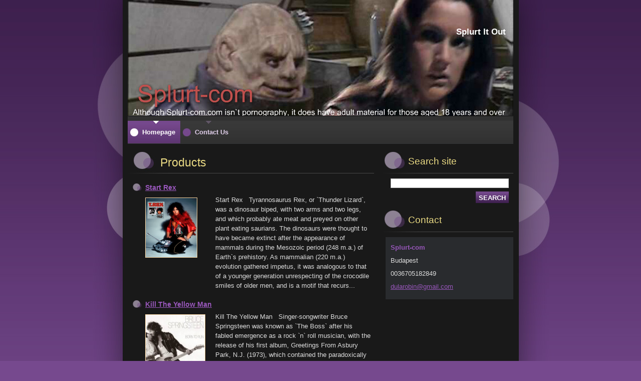

--- FILE ---
content_type: text/html; charset=UTF-8
request_url: https://www.splurt-com.com/home/productscbm_151466/30/
body_size: 11768
content:
<!--[if lte IE 9]><!DOCTYPE HTML PUBLIC "-//W3C//DTD HTML 4.01 Transitional//EN" "https://www.w3.org/TR/html4/loose.dtd"><![endif]-->
<!DOCTYPE html>
<!--[if IE]><html class="ie" lang="en"><![endif]-->
<!--[if gt IE 9]><!--> 
<html lang="en">
<!--<![endif]-->
  <head>
    <!--[if lt IE 8]><meta http-equiv="X-UA-Compatible" content="IE=EmulateIE7"><![endif]--><!--[if IE 8]><meta http-equiv="X-UA-Compatible" content="IE=EmulateIE8"><![endif]--><!--[if IE 9]><meta http-equiv="X-UA-Compatible" content="IE=EmulateIE9"><![endif]-->
    <base href="https://www.splurt-com.com/">
  <meta charset="utf-8">
  <meta name="description" content="&lt;script type=&quot;text/javascript&quot;&gt;

  var _gaq = _gaq || [];
  _gaq.push([&#039;_setAccount&#039;, &#039;UA-37289683-1&#039;]);
  _gaq.push([&#039;_setDomainName&#039;, &#039;splurt-com.com&#039;]);
  _gaq.push([&#039;_setAllowLinker&#039;, true]);
  _gaq.push([&#039;_trackPageview&#039;]);

  (function() {
    var ga = document.createElement(&#039;script&#039;); ga.type = &#039;text/javascript&#039;; ga.async = true;
    ga.src = (&#039;https:&#039; == RubicusFrontendIns.location.protocol ? &#039;https://&#039; : &#039;https://&#039;) + &#039;stats.g.doubleclick.net/dc.js&#039;;
    var s = document.getElementsByTagName(&#039;script&#039;)[0]; s.parentNode.insertBefore(ga, s);
  })();

&lt;/script&gt;">
  <meta name="keywords" content="">
  <meta name="generator" content="Webnode">
  <meta name="apple-mobile-web-app-capable" content="yes">
  <meta name="apple-mobile-web-app-status-bar-style" content="black">
  <meta name="format-detection" content="telephone=no">
    <link rel="icon" type="image/svg+xml" href="/favicon.svg" sizes="any">  <link rel="icon" type="image/svg+xml" href="/favicon16.svg" sizes="16x16">  <link rel="icon" href="/favicon.ico"><link rel="canonical" href="https://www.splurt-com.com/">
<script type="text/javascript">(function(i,s,o,g,r,a,m){i['GoogleAnalyticsObject']=r;i[r]=i[r]||function(){
			(i[r].q=i[r].q||[]).push(arguments)},i[r].l=1*new Date();a=s.createElement(o),
			m=s.getElementsByTagName(o)[0];a.async=1;a.src=g;m.parentNode.insertBefore(a,m)
			})(window,document,'script','//www.google-analytics.com/analytics.js','ga');ga('create', 'UA-797705-6', 'auto',{"name":"wnd_header"});ga('wnd_header.set', 'dimension1', 'W1');ga('wnd_header.set', 'anonymizeIp', true);ga('wnd_header.send', 'pageview');var _gaq = _gaq || [];
				  (function() {
					var ga = document.createElement('script'); ga.type = 'text/javascript'; ga.async = true;
					ga.src = ('https:' == location.protocol ? 'https://ssl' : 'https://www') + '.google-analytics.com/ga.js';
					var s = document.getElementsByTagName('script')[0]; s.parentNode.insertBefore(ga, s);
				  })(); _gaq.push(['_setAccount', 'UA-37289683-1']);_gaq.push(['_trackPageview']);_gaq.push(['_gat._anonymizeIp']);var pageTrackerAllTrackEvent=function(category,action,opt_label,opt_value){ga('send', 'event', category, action, opt_label, opt_value)};</script>
  <link rel="alternate" type="application/rss+xml" href="http://splurt-com.webnode.com/rss/all.xml" title="">
<!--[if lte IE 9]><style type="text/css">.cke_skin_webnode iframe {vertical-align: baseline !important;}</style><![endif]-->
    <title>Splurt-com</title>
    <meta name="robots" content="index, follow">
    <meta name="googlebot" content="index, follow">   
    <link href="https://d11bh4d8fhuq47.cloudfront.net/_system/skins/v8/50000525/css/style.css" rel="stylesheet" type="text/css" media="screen,projection,handheld,tv">
    <link href="https://d11bh4d8fhuq47.cloudfront.net/_system/skins/v8/50000525/css/print.css" rel="stylesheet" type="text/css" media="print">
    <script type="text/javascript" src="https://d11bh4d8fhuq47.cloudfront.net/_system/skins/v8/50000525/js/functions.js"></script>
    <!--[if IE]>
			<script type="text/javascript" src="https://d11bh4d8fhuq47.cloudfront.net/_system/skins/v8/50000525/js/functions-ie.js"></script>
		<![endif]-->
  
				<script type="text/javascript">
				/* <![CDATA[ */
					
					if (typeof(RS_CFG) == 'undefined') RS_CFG = new Array();
					RS_CFG['staticServers'] = new Array('https://d11bh4d8fhuq47.cloudfront.net/');
					RS_CFG['skinServers'] = new Array('https://d11bh4d8fhuq47.cloudfront.net/');
					RS_CFG['filesPath'] = 'https://www.splurt-com.com/_files/';
					RS_CFG['filesAWSS3Path'] = 'https://fd5eef91a5.cbaul-cdnwnd.com/01c2d3a55f66f8f1ad8c8edf3e7f4a41/';
					RS_CFG['lbClose'] = 'Close';
					RS_CFG['skin'] = 'default';
					if (!RS_CFG['labels']) RS_CFG['labels'] = new Array();
					RS_CFG['systemName'] = 'Webnode';
						
					RS_CFG['responsiveLayout'] = 0;
					RS_CFG['mobileDevice'] = 0;
					RS_CFG['labels']['copyPasteSource'] = 'Read more:';
					
				/* ]]> */
				</script><style type="text/css">/* <![CDATA[ */#e4d663d55b20f {position: absolute;font-size: 13px !important;font-family: "Arial", helvetica, sans-serif !important;white-space: nowrap;z-index: 2147483647;-webkit-user-select: none;-khtml-user-select: none;-moz-user-select: none;-o-user-select: none;user-select: none;}#hba6c578ebib {position: relative;top: -14px;}* html #hba6c578ebib { top: -11px; }#hba6c578ebib a { text-decoration: none !important; }#hba6c578ebib a:hover { text-decoration: underline !important; }#a5adh566345 {z-index: 2147483647;display: inline-block !important;font-size: 16px;padding: 7px 59px 9px 59px;background: transparent url(https://d11bh4d8fhuq47.cloudfront.net/img/footer/footerButtonWebnodeHover.png?ph=fd5eef91a5) top left no-repeat;height: 18px;cursor: pointer;}* html #a5adh566345 { height: 36px; }#a5adh566345:hover { background: url(https://d11bh4d8fhuq47.cloudfront.net/img/footer/footerButtonWebnode.png?ph=fd5eef91a5) top left no-repeat; }#d9lag6e1ka9 { display: none; }#hf34bf5h1p7gbr2 {z-index: 3000;text-align: left !important;position: absolute;height: 88px;font-size: 13px !important;color: #ffffff !important;font-family: "Arial", helvetica, sans-serif !important;overflow: hidden;cursor: pointer;}#hf34bf5h1p7gbr2 a {color: #ffffff !important;}#a59469m6o3pekr {color: #36322D !important;text-decoration: none !important;font-weight: bold !important;float: right;height: 31px;position: absolute;top: 19px;right: 15px;cursor: pointer;}#tljovg1aa317 { float: right; padding-right: 27px; display: block; line-height: 31px; height: 31px; background: url(https://d11bh4d8fhuq47.cloudfront.net/img/footer/footerButton.png?ph=fd5eef91a5) top right no-repeat; white-space: nowrap; }#a5tc3477c { position: relative; left: 1px; float: left; display: block; width: 15px; height: 31px; background: url(https://d11bh4d8fhuq47.cloudfront.net/img/footer/footerButton.png?ph=fd5eef91a5) top left no-repeat; }#a59469m6o3pekr:hover { color: #36322D !important; text-decoration: none !important; }#a59469m6o3pekr:hover #tljovg1aa317 { background: url(https://d11bh4d8fhuq47.cloudfront.net/img/footer/footerButtonHover.png?ph=fd5eef91a5) top right no-repeat; }#a59469m6o3pekr:hover #a5tc3477c { background: url(https://d11bh4d8fhuq47.cloudfront.net/img/footer/footerButtonHover.png?ph=fd5eef91a5) top left no-repeat; }#d84l94r5c392052 {padding-right: 11px;padding-right: 11px;float: right;height: 60px;padding-top: 18px;background: url(https://d11bh4d8fhuq47.cloudfront.net/img/footer/footerBubble.png?ph=fd5eef91a5) top right no-repeat;}#c77d99516405 {float: left;width: 18px;height: 78px;background: url(https://d11bh4d8fhuq47.cloudfront.net/img/footer/footerBubble.png?ph=fd5eef91a5) top left no-repeat;}* html #a5adh566345 { filter: progid:DXImageTransform.Microsoft.AlphaImageLoader(src='https://d11bh4d8fhuq47.cloudfront.net/img/footer/footerButtonWebnode.png?ph=fd5eef91a5'); background: transparent; }* html #a5adh566345:hover { filter: progid:DXImageTransform.Microsoft.AlphaImageLoader(src='https://d11bh4d8fhuq47.cloudfront.net/img/footer/footerButtonWebnodeHover.png?ph=fd5eef91a5'); background: transparent; }* html #d84l94r5c392052 { height: 78px; background-image: url(https://d11bh4d8fhuq47.cloudfront.net/img/footer/footerBubbleIE6.png?ph=fd5eef91a5);  }* html #c77d99516405 { background-image: url(https://d11bh4d8fhuq47.cloudfront.net/img/footer/footerBubbleIE6.png?ph=fd5eef91a5);  }* html #tljovg1aa317 { background-image: url(https://d11bh4d8fhuq47.cloudfront.net/img/footer/footerButtonIE6.png?ph=fd5eef91a5); }* html #a5tc3477c { background-image: url(https://d11bh4d8fhuq47.cloudfront.net/img/footer/footerButtonIE6.png?ph=fd5eef91a5); }* html #a59469m6o3pekr:hover #rbcGrSigTryButtonRight { background-image: url(https://d11bh4d8fhuq47.cloudfront.net/img/footer/footerButtonHoverIE6.png?ph=fd5eef91a5);  }* html #a59469m6o3pekr:hover #rbcGrSigTryButtonLeft { background-image: url(https://d11bh4d8fhuq47.cloudfront.net/img/footer/footerButtonHoverIE6.png?ph=fd5eef91a5);  }/* ]]> */</style><script type="text/javascript" src="https://d11bh4d8fhuq47.cloudfront.net/_system/client/js/compressed/frontend.package.1-3-108.js?ph=fd5eef91a5"></script><style type="text/css"></style></head>  
  <body>  	 <div id="body_bg">
      <div id="site_bg">
        <div id="site_bg_2">    
          <div id="site"> 
          
            <div id="nonFooter">     
    
              <!-- HEADER -->
              <div id="header">
                <div id="header_box">     
                  <div class="illustration">
                    <div id="logozone">               
                      <div id="logo"><span><span id="rbcSystemIdentifierLogo" style="visibility: hidden;">Splurt-com</span></span></div>         
                      <p id="moto"><span id="rbcCompanySlogan" class="rbcNoStyleSpan">Splurt It Out</span></p>
                    </div>
                    <img src="https://fd5eef91a5.cbaul-cdnwnd.com/01c2d3a55f66f8f1ad8c8edf3e7f4a41/200000964-8700f88bb0/50000000.jpg?ph=fd5eef91a5" width="770" height="231" alt="">                  </div>
                </div>         
              </div>
              <!-- /HEADER -->
              
              <div class="cleaner"><!-- / --></div>
              
              <div id="navizone">
          
              <!-- NAVIGATOR -->   
              <div class="navigator">             
                <div id="pageNavigator" class="rbcContentBlock" style="display: none;"></div> 
                
                <div id="languageSelect"></div>			      
              </div>
              <!-- /NAVIGATOR -->
              
              </div>
              
              <div class="cleaner"><!-- / --></div>
          
              <!-- MAIN -->
              <div id="main">          
                <div id="content">
                
                  <!-- CONTENT -->
                  <div id="wideContent">
                                
                    
		
		  <div class="box">
        <div class="boxTitle"><h2>Products</h2></div>
        <div class="boxContent">
         
		
	
     	<div class="product">                         
        <h3 class="title"><a href="/products/start-rex/">Start Rex</a></h3>                          
         
        
        <div class="image">
          <a href="/products/start-rex/" title="See full item">
            <img src="https://fd5eef91a5.cbaul-cdnwnd.com/01c2d3a55f66f8f1ad8c8edf3e7f4a41/system_preview_small_200001804-51a3c529fa/trex.png" width="102" height="118" alt="Start Rex">
          </a>
        </div>

		                          
         <div class="text">Start Rex
&nbsp;
Tyrannosaurus Rex, or `Thunder Lizard`, was a dinosaur biped, with two arms and two legs, and which probably ate meat and preyed on other plant eating saurians. The dinosaurs were thought to have became extinct after the appearance of mammals during the Mesozoic period (248 m.a.) of Earth`s prehistory. As mammalian (220 m.a.) evolution gathered impetus, it was analogous to that of a younger generation unrespecting of the crocodile smiles of older men, and is a motif that recurs...</div>                          
        <div class="cleaner"><!-- / --></div>                         
      </div> 

		

			 <div class="cleaner"><!-- / --></div>

		
	
     	<div class="product">                         
        <h3 class="title"><a href="/products/kill-the-yellow-man/">Kill The Yellow Man</a></h3>                          
         
        
        <div class="image">
          <a href="/products/kill-the-yellow-man/" title="See full item">
            <img src="https://fd5eef91a5.cbaul-cdnwnd.com/01c2d3a55f66f8f1ad8c8edf3e7f4a41/system_preview_small_200001787-c752dc9467/thboss.jpg" width="118" height="118" alt="Kill The Yellow Man">
          </a>
        </div>

		                          
         <div class="text">Kill The Yellow Man
&nbsp;
Singer-songwriter Bruce Springsteen was known as `The Boss` after his fabled emergence as a rock `n` roll musician, with the release of his first album, Greetings From Asbury Park, N.J. (1973), which contained the paradoxically titled track, `Blinded By The Light`: `Mama always told me not to look into the sights of the sun. Oh, but Mama, that's where the fun is. I was blinded.`1 Looking into the sun does blind, but looking doesn`t, although men don`t want people to...</div>                          
        <div class="cleaner"><!-- / --></div>                         
      </div> 

		

			 <div class="cleaner"><!-- / --></div>

		
	
     	<div class="product">                         
        <h3 class="title"><a href="/products/the-guts-of-starship-troopers/">The Guts Of Starship Troopers</a></h3>                          
         
        
        <div class="image">
          <a href="/products/the-guts-of-starship-troopers/" title="See full item">
            <img src="https://fd5eef91a5.cbaul-cdnwnd.com/01c2d3a55f66f8f1ad8c8edf3e7f4a41/system_preview_small_200001779-e6db2e7839/starship_troopers_by_deathmetaldan-d3iaigx.jpg" width="118" height="78" alt="The Guts Of Starship Troopers">
          </a>
        </div>

		                          
         <div class="text">The Guts Of Starship Troopers
&nbsp;
Science fiction writer, Robert A. Heinlein (1907-88), wrote his juvenile novel for boys, Starship Troopers (1959), about spiders that lived on a planet far away from Earth`s solar system amongst the stars. The novel narrates how Juan Rico, a citizen of Argentina`s Buenos Aires, becomes a `starship trooper` fighting the spiders and traces his development from being a member of a platoon, `Rasczak`s Roughnecks`, to being the leader of the same troop, `Rico`s...</div>                          
        <div class="cleaner"><!-- / --></div>                         
      </div> 

		

			 <div class="cleaner"><!-- / --></div>

		
	
     	<div class="product">                         
        <h3 class="title"><a href="/products/in-through-the-out-door-with-led-zeppelin/">In Through The Out Door With Led Zeppelin</a></h3>                          
         
        
        <div class="image">
          <a href="/products/in-through-the-out-door-with-led-zeppelin/" title="See full item">
            <img src="https://fd5eef91a5.cbaul-cdnwnd.com/01c2d3a55f66f8f1ad8c8edf3e7f4a41/system_preview_small_200001752-b4ad8b6a88/8fb90995d078682aacda8b4684f64d80.jpg" width="118" height="114" alt="In Through The Out Door With Led Zeppelin">
          </a>
        </div>

		                          
         <div class="text">In Through The Out Door With Led Zeppelin
&nbsp;
The four members of the rock group, Led Zeppelin, that is, drummer John Bonham, bassist John Paul Jones, guitarist Jimmy Page and vocalist Robert Plant, made music that was mythic ; for example, `Achilles Last Stand` from the group`s seventh studio album, Presence (1976), was about the Greek siege of the city of Troy, `It was an April morning when they told us we should go. As I turned to you, you smiled at me. How could we say no?`1 Achilles was...</div>                          
        <div class="cleaner"><!-- / --></div>                         
      </div> 

		

			 <div class="cleaner"><!-- / --></div>

		
	
     	<div class="product">                         
        <h3 class="title"><a href="/products/madonna-s-not-a-whore-in-the-mirror/">Madonna`s Not A Whore In The Mirror</a></h3>                          
         
        
        <div class="image">
          <a href="/products/madonna-s-not-a-whore-in-the-mirror/" title="See full item">
            <img src="https://fd5eef91a5.cbaul-cdnwnd.com/01c2d3a55f66f8f1ad8c8edf3e7f4a41/system_preview_small_200001745-6d55c6e5d0/ST10.jpg" width="118" height="74" alt="Madonna`s Not A Whore In The Mirror">
          </a>
        </div>

		                          
         <div class="text">Madonna`s Not A Whore In The Mirror
&nbsp;
Christianity is able to understand Islam although Moslems resist explanation, because their socio-economic history is at least as complex as the Grail legend, which is the belief that king Arthur and the knights of the round table represent a tradition that began when Joseph of Arimathea accepted the bowl Jesus ate and drank from at the `Last Supper` when he was the human host betrayed by his disciple, Judas, as a `dissident` to the Empire of Rome then...</div>                          
        <div class="cleaner"><!-- / --></div>                         
      </div> 

		

			 <div class="cleaner"><!-- / --></div>

		
	
     	<div class="product">                         
        <h3 class="title"><a href="/products/humans-against-the-reptilian-arachnids/">Humans Against The Reptilian Arachnids</a></h3>                          
         
        
        <div class="image">
          <a href="/products/humans-against-the-reptilian-arachnids/" title="See full item">
            <img src="https://fd5eef91a5.cbaul-cdnwnd.com/01c2d3a55f66f8f1ad8c8edf3e7f4a41/system_preview_small_200001743-061b5085e7/ST16.jpg" width="118" height="78" alt="Humans Against The Reptilian Arachnids">
          </a>
        </div>

		                          
         <div class="text">Humans Against The Reptilian Arachnids
&nbsp;
The Gulf wars of 1990-1 to expel the Iraqi invaders from Kuwait, and the March 2003 invasion of Iraq to subdue Iraq`s dictator, Saddam Hussein, because of his continued warring upon Iraq`s Kurds, was likened to the `Bug War` of science fiction writer, Robert A. Heinlein (1907-88), in his juvenile novel Starship Troopers (1959), which was made into the post Gulf war (1990-1) to liberate Kuwait film, Starship Troopers (1997), where arachnoid, that is,...</div>                          
        <div class="cleaner"><!-- / --></div>                         
      </div> 

		

			 <div class="cleaner"><!-- / --></div>

		
	
     	<div class="product">                         
        <h3 class="title"><a href="/products/babylon-seven-of-nine/">Babylon 5, Seven Of Nine</a></h3>                          
         
        
        <div class="image">
          <a href="/products/babylon-seven-of-nine/" title="See full item">
            <img src="https://fd5eef91a5.cbaul-cdnwnd.com/01c2d3a55f66f8f1ad8c8edf3e7f4a41/system_preview_small_200001733-b6a20b7bdc/70928.jpg" width="80" height="118" alt="Babylon 5, Seven Of Nine">
          </a>
        </div>

		                          
         <div class="text">Babylon 5, Seven Of NIne
&nbsp;
Literary classification owes something to Northrop Frye`s theory of types in Anatomy Of Criticism (1957), where `low comedy` is `slapstick`, or `custard pie in the face` humor, which is deemed a form appreciated by a lower level of conscious participation in the drama medium, while `high`, or `mimetic comedy`, is defined in modern literary circles as `camp`, because the comedic content resides in what is perceivable by the `adult`, rather than the `child`; for...</div>                          
        <div class="cleaner"><!-- / --></div>                         
      </div> 

		

			 <div class="cleaner"><!-- / --></div>

		
	
     	<div class="product">                         
        <h3 class="title"><a href="/products/jesus-pcs/">Jesus` PCs</a></h3>                          
         
        
        <div class="image">
          <a href="/products/jesus-pcs/" title="See full item">
            <img src="https://fd5eef91a5.cbaul-cdnwnd.com/01c2d3a55f66f8f1ad8c8edf3e7f4a41/system_preview_small_200001552-1298f13a8e/CDSpears.jpg" width="118" height="118" alt="Jesus` PCs">
          </a>
        </div>

		                          
         <div class="text">Jesus` PCs
&nbsp;
Although the invention of the television, which was credited to Scot, John Logie Baird, in 1926, results from Hollywood Babylon`s `Hays code` of 1930 forbidding women to raise their `foot` from the floor in bedroom scenes on `moral grounds`, that is, `TV` arose as a transvestite medium in which men and women wore each others` clothes without possibility of discovery, because women`s raising of their `foot` in bedroom scenes was a euphemism for the banning of human sex from...</div>                          
        <div class="cleaner"><!-- / --></div>                         
      </div> 

		

			 <div class="cleaner"><!-- / --></div>

		
	
     	<div class="product">                         
        <h3 class="title"><a href="/products/dragon-afoot/">Dragon Afoot</a></h3>                          
         
        
        <div class="image">
          <a href="/products/dragon-afoot/" title="See full item">
            <img src="https://fd5eef91a5.cbaul-cdnwnd.com/01c2d3a55f66f8f1ad8c8edf3e7f4a41/system_preview_small_200001690-5297153ae2/thjes.jpg" width="118" height="118" alt="Dragon Afoot">
          </a>
        </div>

		                          
         <div class="text">Dragon Afoot
&nbsp;
Jesus was asked to carry his own crucifix, which was a cross of wood that the Roman Empire in Palestine required him to take to the hill of Calvary outside Jerusalem, where he was nailed upon it as a Jewish `dissident` and left there until he died. A difficult feat and a preliminary torture for the Jewish Messiah to drag on each foot towards his own murder. Jesus had Resurrection and Ascension to heaven as the child of his mother, the Virgin Mary, who was born uncontaminated...</div>                          
        <div class="cleaner"><!-- / --></div>                         
      </div> 

		

			 <div class="cleaner"><!-- / --></div>

		
	
     	<div class="product">                         
        <h3 class="title"><a href="/products/stare-funny-symbolist/">Stare Funny Symbolist</a></h3>                          
         
        
        <div class="image">
          <a href="/products/stare-funny-symbolist/" title="See full item">
            <img src="https://fd5eef91a5.cbaul-cdnwnd.com/01c2d3a55f66f8f1ad8c8edf3e7f4a41/system_preview_small_200001677-cc15ece08a/Awakeningposter1980.jpg" width="77" height="118" alt="Stare Funny Symbolist">
          </a>
        </div>

		                          
         <div class="text">Stare Funny Symbolist

	&nbsp;

	&nbsp;Actress Stephanie Zimbalist starred in feature films for Hollywood Babylon`s `big screen`, and the `small screen` of TV, for the mass media `edutainment` industry of the 20th century, and although the choice of name for a movie star is thought to be a matter of some importance, Stephanie Zimbalist`s choice of name, that is, `Stare Funny Symbolist`, is paradigmatic for women in the entertainment business; for example, &nbsp;actress Hilary Swank`s name...</div>                          
        <div class="cleaner"><!-- / --></div>                         
      </div> 

		

			 <div class="cleaner"><!-- / --></div>

		
	
    		   

			<div class="pagingInfo">
        Items: <strong>31 - 40 of 127</strong>
      </div>

		
    		   
    		   
<div  class="paging">
<a  class="leftEnd"  href="/home/"  title="Go to the first page."><span class="leftEndText">&lt;&lt;</span></a>
<a href="/home/productscbm_151466/20/" class="left" title="Go to the previous page." rel="prev"><span class="leftText">&lt;</span></a>
<a href="/home/productscbm_151466/10/"><span class="pageText">2</span></a>
<span class="separator"><span class="separatorText">|</span></span>
<a href="/home/productscbm_151466/20/"><span class="pageText">3</span></a>
<span class="separator"><span class="separatorText">|</span></span>
<span  class="selected"><span class="pageText">4</span></span>
<span class="separator"><span class="separatorText">|</span></span>
<a href="/home/productscbm_151466/40/"><span class="pageText">5</span></a>
<span class="separator"><span class="separatorText">|</span></span>
<a href="/home/productscbm_151466/50/"><span class="pageText">6</span></a>
<a href="/home/productscbm_151466/40/" class="right" title="Go to the next page." rel="next"><span class="rightText">&gt;</span></a>
<a href="/home/productscbm_151466/120/" class="rightEnd" title="Go to the last page."><span class="rightEndText">&gt;&gt;</span></a></div>
                       
        </div>
      </div>
      
      <div class="cleaner"><!-- / --></div>

		
								
			<div class="box">
        <div class="boxContent">

		
                       
        </div>
      </div>
      
      <div class="cleaner"><!-- / --></div>

		<div class="rbcWidgetArea" style="text-align: center;"><form action="https://www.paypal.com/cgi-bin/webscr" method="post" target="_top">
<input type="hidden" name="cmd" value="_donations">
<input type="hidden" name="business" value="robinusher@yahoo.co.uk">
<input type="hidden" name="lc" value="AU">
<input type="hidden" name="item_name" value="robika">
<input type="hidden" name="no_note" value="0">
<input type="hidden" name="currency_code" value="USD">
<input type="hidden" name="bn" value="PP-DonationsBF:btn_donateCC_LG.gif:NonHostedGuest">
<input type="image" src="https://www.paypalobjects.com/en_AU/i/btn/btn_donateCC_LG.gif" border="0" name="submit" alt="PayPal – The safer, easier way to pay online!">
<img alt="" border="0" src="https://www.paypalobjects.com/en_AU/i/scr/pixel.gif" width="1" height="1">
</form></div><div class="rbcWidgetArea" style="text-align: center;"><a data-pin-do="embedBoard" data-pin-board-width="400" data-pin-scale-height="240" data-pin-scale-width="80" href="https://www.pinterest.com/robika2001/science-fiction-and-fantasy/" rel="nofollow"></a>
<script async defer src="//assets.pinterest.com/js/pinit.js"></script></div>                    
                  </div>
                  <!-- /CONTENT -->
                    
                </div>
                
                <!-- SIDEBAR -->
                <div id="sidebar">
                  <div id="sidebarContent">
                    
                    

		  <div class="box">            
        <div class="boxTitle"><h2>Search site</h2></div>            
        <div class="boxContent">

		<form action="/search/" method="get" id="fulltextSearch">
		
		    <label for="fulltextSearchText" class="hidden">Search site</label>
      	<input type="text" id="fulltextSearchText" name="text"><br />
      	<span><input class="submit" type="submit" value="Search"></span>
				<div class="cleaner"><!-- / --></div>

		</form>

		    </div>
      </div>
      
      <div class="cleaner"><!-- / --></div>

		 
                  
                    

      <div class="box">
        <div class="boxTitle"><h2>Contact</h2></div>
        <div class="boxContent">
          <div id="contact">
          
		

      <p class="name">Splurt-com</p>
      
      
      <p class="address">Budapest</p>

	            
      
      
      <p class="phone">0036705182849</p>

	
      
	
	    <p class="email"><a href="&#109;&#97;&#105;&#108;&#116;&#111;:&#100;&#117;&#108;&#97;&#114;&#111;&#98;&#105;&#110;&#64;&#103;&#109;&#97;&#105;&#108;&#46;&#99;&#111;&#109;"><span id="rbcContactEmail">&#100;&#117;&#108;&#97;&#114;&#111;&#98;&#105;&#110;&#64;&#103;&#109;&#97;&#105;&#108;&#46;&#99;&#111;&#109;</span></a></p>

	           

		
        
          </div>              
        </div>
      </div> 
      
      <div class="cleaner"><!-- / --></div>

					          
            
                              
                     
                    
                  </div>
                </div>
                <!-- /SIDEBAR --> 
                
                <hr class="cleaner">        
              
              </div>
              <!-- /MAIN -->
              
              <!-- MENU -->             
              <div id="menuzone">		
            		


		<ul class="menu">
	<li class="first activeSelected">
  
      <a href="/home/">
    
      <span><span>Homepage</span></span>
      
  </a>
  
  </li>
	<li class="last">
  
      <a href="/contact-us/">
    
      <span><span>Contact Us</span></span>
      
  </a>
  
  </li>
</ul>

					 
      				</div>        
              <!-- /MENU -->
              
              <div class="cleaner"><!-- / --></div>
          
            </div>

              <!-- FOOTER -->
              <div id="footer">
                <div id="footerLeft">
                  <p class="footerText"><span id="rbcFooterText" class="rbcNoStyleSpan">© 2012 All rights reserved.</span></p>
                  <p class="signature"><span class="rbcSignatureText"><a href="https://www.webnode.com?utm_source=text&amp;utm_medium=footer&amp;utm_campaign=free4" rel="nofollow">Make a website for free</a><a id="a5adh566345" href="https://www.webnode.com?utm_source=button&amp;utm_medium=footer&amp;utm_campaign=free4" rel="nofollow"><span id="d9lag6e1ka9">Webnode</span></a></span></p>
                </div>
                <div id="footerRight">
                  <p>
                    <span class="print"><a href="#" onclick="window.print(); return false;" title="Print page">Print</a></span>    
                    <span class="sitemap"><a href="/sitemap/" title="Go to site map.">Site map</a></span>
                    <span class="rss"><a href="/rss/" title="RSS Feeds">RSS</a></span>
                  </p>
                </div>  
              </div>
              <!-- FOOTER --> 
    
          </div> 
        </div> 
      </div>
    </div>
    
    <script src="https://d11bh4d8fhuq47.cloudfront.net/_system/skins/v8/50000525/js/Menu.js" type="text/javascript"></script>

  	<script type="text/javascript">
  		/* <![CDATA[ */
 
  		  build_menu();         				
  
  		/* ]]> */
  	</script>
    
    <script type="text/javascript">
		/* <![CDATA[ */

			RubicusFrontendIns.addObserver
			({

				onContentChange: function ()
        {
          build_menu();
     
          navigator_clear();
          setContentSize();
        },

				onStartSlideshow: function()
				{
					$('slideshowControl').innerHTML	= '<span>Pause<'+'/span>';
					$('slideshowControl').title			= 'Pauses the slideshow';
					$('slideshowControl').onclick		= RubicusFrontendIns.stopSlideshow.bind(RubicusFrontendIns);
				},

				onStopSlideshow: function()
				{
					$('slideshowControl').innerHTML	= '<span>Slideshow<'+'/span>';
					$('slideshowControl').title			= 'Starts the slideshow';
					$('slideshowControl').onclick		= RubicusFrontendIns.startSlideshow.bind(RubicusFrontendIns);
				},

				onShowImage: function()
				{
					if (RubicusFrontendIns.isSlideshowMode())
					{
						$('slideshowControl').innerHTML	= '<span>Pause<'+'/span>';
						$('slideshowControl').title			= 'Pauses the slideshow';
						$('slideshowControl').onclick		= RubicusFrontendIns.stopSlideshow.bind(RubicusFrontendIns);
					}
					
					setContentSize();
				}

			 }); 
			  
			  if (!$('detailScript'))
        {
          window.onload = setContentSize;
        } 	
        
        document.body.onresize = setContentSize;
			  window.onresize = setContentSize;
			  
			  navigator_clear();
        
			  RubicusFrontendIns.addFileToPreload('https://d11bh4d8fhuq47.cloudfront.net/_system/skins/v8/50000525/img/loading.gif');
			  RubicusFrontendIns.addFileToPreload('https://d11bh4d8fhuq47.cloudfront.net/_system/skins/v8/50000525/img/menu_a_hover.jpg');
			  RubicusFrontendIns.addFileToPreload('https://d11bh4d8fhuq47.cloudfront.net/_system/skins/v8/50000525/img/menu_bg.jpg');
			  RubicusFrontendIns.addFileToPreload('https://d11bh4d8fhuq47.cloudfront.net/_system/skins/v8/50000525/img/menu_bg_hover.jpg');
			  RubicusFrontendIns.addFileToPreload('https://d11bh4d8fhuq47.cloudfront.net/_system/skins/v8/50000525/img/menu_li_hover.jpg');
			  RubicusFrontendIns.addFileToPreload('https://d11bh4d8fhuq47.cloudfront.net/_system/skins/v8/50000525/img/submenu_hover.jpg');
			  RubicusFrontendIns.addFileToPreload('https://d11bh4d8fhuq47.cloudfront.net/_system/skins/v8/50000525/img/submenu_li.jpg');
			  
  		/* ]]> */
  	 </script>
  
  <div id="rbcFooterHtml"></div><div style="display: none;" id="e4d663d55b20f"><span id="hba6c578ebib">&nbsp;</span></div><div id="hf34bf5h1p7gbr2" style="display: none;"><a href="https://www.webnode.com?utm_source=window&amp;utm_medium=footer&amp;utm_campaign=free4" rel="nofollow"><div id="c77d99516405"><!-- / --></div><div id="d84l94r5c392052"><div><strong id="jabb58712k8udf">Website powered by Webnode</strong><br /><span id="gb6b3i4793037jg">Launch your own website for free!</span></div><span id="a59469m6o3pekr"><span id="a5tc3477c"><!-- / --></span><span id="tljovg1aa317">Start here</span></span></div></a></div><script type="text/javascript">/* <![CDATA[ */var dcbe985318 = {sig: $('e4d663d55b20f'),prefix: $('hba6c578ebib'),btn : $('a5adh566345'),win : $('hf34bf5h1p7gbr2'),winLeft : $('c77d99516405'),winLeftT : $('flj45n6d32e5l'),winLeftB : $('bk06dy35s'),winRght : $('d84l94r5c392052'),winRghtT : $('jai2c788f464b'),winRghtB : $('do60en8g1gih'),tryBtn : $('a59469m6o3pekr'),tryLeft : $('a5tc3477c'),tryRght : $('tljovg1aa317'),text : $('gb6b3i4793037jg'),title : $('jabb58712k8udf')};dcbe985318.sig.appendChild(dcbe985318.btn);var wninw24=0,db3m6nf1h7cb128=0,g6g460eg1he3h=0,jq33c9k1f5br,d732e84c1090y=$$('.rbcSignatureText')[0],b9k2l2l2kphdo=false,g03bfcghh;function d6mu383kvc4e(){if (!b9k2l2l2kphdo && pageTrackerAllTrackEvent){pageTrackerAllTrackEvent('Signature','Window show - web',dcbe985318.sig.getElementsByTagName('a')[0].innerHTML);b9k2l2l2kphdo=true;}dcbe985318.win.show();g6g460eg1he3h=dcbe985318.tryLeft.offsetWidth+dcbe985318.tryRght.offsetWidth+1;dcbe985318.tryBtn.style.width=parseInt(g6g460eg1he3h)+'px';dcbe985318.text.parentNode.style.width = '';dcbe985318.winRght.style.width=parseInt(20+g6g460eg1he3h+Math.max(dcbe985318.text.offsetWidth,dcbe985318.title.offsetWidth))+'px';dcbe985318.win.style.width=parseInt(dcbe985318.winLeft.offsetWidth+dcbe985318.winRght.offsetWidth)+'px';var wl=dcbe985318.sig.offsetLeft+dcbe985318.btn.offsetLeft+dcbe985318.btn.offsetWidth-dcbe985318.win.offsetWidth+12;if (wl<10){wl=10;}dcbe985318.win.style.left=parseInt(wl)+'px';dcbe985318.win.style.top=parseInt(db3m6nf1h7cb128-dcbe985318.win.offsetHeight)+'px';clearTimeout(jq33c9k1f5br);}function e49438h2f00(){jq33c9k1f5br=setTimeout('dcbe985318.win.hide()',1000);}function ajgkfi01b(){var ph = RubicusFrontendIns.photoDetailHandler.lightboxFixed?document.getElementsByTagName('body')[0].offsetHeight/2:RubicusFrontendIns.getPageSize().pageHeight;dcbe985318.sig.show();wninw24=0;db3m6nf1h7cb128=0;if (d732e84c1090y&&d732e84c1090y.offsetParent){var obj=d732e84c1090y;do{wninw24+=obj.offsetLeft;db3m6nf1h7cb128+=obj.offsetTop;} while (obj = obj.offsetParent);}if ($('rbcFooterText')){dcbe985318.sig.style.color = $('rbcFooterText').getStyle('color');dcbe985318.sig.getElementsByTagName('a')[0].style.color = $('rbcFooterText').getStyle('color');}dcbe985318.sig.style.width=parseInt(dcbe985318.prefix.offsetWidth+dcbe985318.btn.offsetWidth)+'px';if (wninw24<0||wninw24>document.body.offsetWidth){wninw24=(document.body.offsetWidth-dcbe985318.sig.offsetWidth)/2;}if (wninw24>(document.body.offsetWidth*0.55)){dcbe985318.sig.style.left=parseInt(wninw24+(d732e84c1090y?d732e84c1090y.offsetWidth:0)-dcbe985318.sig.offsetWidth)+'px';}else{dcbe985318.sig.style.left=parseInt(wninw24)+'px';}if (db3m6nf1h7cb128<=0 || RubicusFrontendIns.photoDetailHandler.lightboxFixed){db3m6nf1h7cb128=ph-5-dcbe985318.sig.offsetHeight;}dcbe985318.sig.style.top=parseInt(db3m6nf1h7cb128-5)+'px';}function jc8espk9(){if (g03bfcghh){clearTimeout(g03bfcghh);}g03bfcghh = setTimeout('ajgkfi01b()', 10);}Event.observe(window,'load',function(){if (dcbe985318.win&&dcbe985318.btn){if (d732e84c1090y){if (d732e84c1090y.getElementsByTagName("a").length > 0){dcbe985318.prefix.innerHTML = d732e84c1090y.innerHTML + '&nbsp;';}else{dcbe985318.prefix.innerHTML = '<a href="https://www.webnode.com?utm_source=text&amp;utm_medium=footer&amp;utm_content=en-web-1&amp;utm_campaign=signature" rel="nofollow">'+d732e84c1090y.innerHTML + '</a>&nbsp;';}d732e84c1090y.style.visibility='hidden';}else{if (pageTrackerAllTrackEvent){pageTrackerAllTrackEvent('Signature','Missing rbcSignatureText','www.splurt-com.com');}}ajgkfi01b();setTimeout(ajgkfi01b, 500);setTimeout(ajgkfi01b, 1000);setTimeout(ajgkfi01b, 5000);Event.observe(dcbe985318.btn,'mouseover',d6mu383kvc4e);Event.observe(dcbe985318.win,'mouseover',d6mu383kvc4e);Event.observe(dcbe985318.btn,'mouseout',e49438h2f00);Event.observe(dcbe985318.win,'mouseout',e49438h2f00);Event.observe(dcbe985318.win,'click',function(){if (pageTrackerAllTrackEvent){pageTrackerAllTrackEvent('Signature','Window click - web','Website powered by Webnode',1);}document/*efsgt9rcc873jf*/.location.href='https://www.webnode.com?utm_source=window&utm_medium=footer&utm_content=en-web-1&utm_campaign=signature';});Event.observe(window, 'resize', jc8espk9);Event.observe(document.body, 'resize', jc8espk9);RubicusFrontendIns.addObserver({onResize: jc8espk9});RubicusFrontendIns.addObserver({onContentChange: jc8espk9});RubicusFrontendIns.addObserver({onLightboxUpdate: ajgkfi01b});Event.observe(dcbe985318.btn, 'click', function(){if (pageTrackerAllTrackEvent){pageTrackerAllTrackEvent('Signature','Button click - web',dcbe985318.sig.getElementsByTagName('a')[0].innerHTML);}});Event.observe(dcbe985318.tryBtn, 'click', function(){if (pageTrackerAllTrackEvent){pageTrackerAllTrackEvent('Signature','Try Button click - web','Website powered by Webnode',1);}});}});RubicusFrontendIns.addFileToPreload('https://d11bh4d8fhuq47.cloudfront.net/img/footer/footerButtonWebnode.png?ph=fd5eef91a5');RubicusFrontendIns.addFileToPreload('https://d11bh4d8fhuq47.cloudfront.net/img/footer/footerButton.png?ph=fd5eef91a5');RubicusFrontendIns.addFileToPreload('https://d11bh4d8fhuq47.cloudfront.net/img/footer/footerButtonHover.png?ph=fd5eef91a5');RubicusFrontendIns.addFileToPreload('https://d11bh4d8fhuq47.cloudfront.net/img/footer/footerBubble.png?ph=fd5eef91a5');if (Prototype.Browser.IE){RubicusFrontendIns.addFileToPreload('https://d11bh4d8fhuq47.cloudfront.net/img/footer/footerBubbleIE6.png?ph=fd5eef91a5');RubicusFrontendIns.addFileToPreload('https://d11bh4d8fhuq47.cloudfront.net/img/footer/footerButtonHoverIE6.png?ph=fd5eef91a5');}RubicusFrontendIns.copyLink = 'https://www.webnode.com';RS_CFG['labels']['copyPasteBackLink'] = 'Create your own website for free:';/* ]]> */</script><script type="text/javascript"></script><script type="text/javascript">var keenTrackerCmsTrackEvent=function(id){if(typeof _jsTracker=="undefined" || !_jsTracker){return false;};try{var name=_keenEvents[id];var keenEvent={user:{u:_keenData.u,p:_keenData.p,lc:_keenData.lc,t:_keenData.t},action:{identifier:id,name:name,category:'cms',platform:'WND1',version:'2.1.157'},browser:{url:location.href,ua:navigator.userAgent,referer_url:document.referrer,resolution:screen.width+'x'+screen.height,ip:'45.3.39.219'}};_jsTracker.jsonpSubmit('PROD',keenEvent,function(err,res){});}catch(err){console.log(err)};};</script></body>
</html>

--- FILE ---
content_type: text/css
request_url: https://d11bh4d8fhuq47.cloudfront.net/_system/skins/v8/50000525/css/print.css
body_size: 1424
content:
body {
	font: 0.80em Arial, Tahoma, Verdana, sans-serif;
	margin: 0;
	padding: 0;
	color: #352E2E;
}
.hidden, #hidden {
	position: absolute;
	display: none;
}
.cleaner {
	display: block;
	clear: both;
	visibility: hidden;
	overflow: hidden;
	width: 100%;
	height: 0;
	line-height: 0;
	margin: 0;
	padding: 0;
}

/* ------- HEADER ---------- */
#logozone #logo a, #logozone #logo a:hover {
	text-decoration: none;
	color: #ebdb84;
}
#logozone #moto {
	font-size: 1.3em;
	font-weight: bold;
	color: #000000;
}
/* ------- HEADER --------- */

/* ------  MAIN ------------ */
.box {
	margin: 0 0 20px 0;
	padding: 0 0 0 0;
}
.boxTitle h1, .boxTitle h2 {
	color: #ebdb84;
	line-height: 1.5em;
	font-size: 1.8em;
	font-weight: normal;
}
.boxContent {
	margin: 10px 0 0 0;
	padding: 0 10px 0 10px;
}
#sidebar .boxTitle h2 {
	color: #ebdb84;
	line-height: 1.4em;
	font-size: 1.5em;
}
#sidebar .boxContent {
	margin: 10px 0 0 0;
	padding: 0 0 0 5px;
}
/* ------  MAIN ------------ */

/* ----- CONTACT ------------ */
#contact p {
	margin-bottom: 5px;
}
.name {
	color: #9857bb;
	font-weight: bold;
}
#contact a {
	color: #9857bb;
	text-decoration: underline;
}
#contact a:hover {
	color: #1B1B1B;
	text-decoration: underline;
}
/* ----- CONTACT ------------ */

/* -------- ARTICLES -------- */
.articleTime ins {
	color: #7f7f7f;
	text-decoration: none;
	font-weight: bold;
	font-size: 0.8em;
}
#sidebar .article {
	padding: 2px 10px;
}
.article h3 {
	font-size: 1.2em;
}
.article h3 a {
	color: #9857bb;
	text-decoration: none;
}
.article h3 a:hover {
	color: #ad8dbe;
	text-decoration: underline;
}
.article ins {
	text-decoration: none;
	color: #7f7f7f;
	font-size: 0.85em;
}
.article .articleContent {
	margin-top: 5px;
	margin-bottom: 10px;
	overflow: hidden;
	line-height: 1.8em;
}
.article .articleContent img {
	margin: 5px;
}
/* -------- ARTICLES -------- */

/* ------- LINK and INFO ----- */
.archive {
	margin-bottom: 5px;
}
.back {
	margin-top: 5px;
}
/* ------- LINK and INFO ----- */

/* ------- WSW -------------- */
.boxContent img {
	margin: 5px;
}
.boxContent p {
	margin-bottom: 7px;
	line-height: 1.7em;
}
a {
	color: #9857bb;
	text-decoration: underline;
}
a:hover {
	color: #ad8dbe;
	text-decoration: underline;
}
h1, h2 {
	margin-bottom: 7px;
	font-weight: bold;
	font-size: 1.8em;
	color: #9857bb;
}
h3 {
	margin-bottom: 7px;
	font-weight: bold;
	font-size: 1.5em;
	color: #ebdb84;
}
h4 {
	margin-bottom: 7px;
	font-weight: bold;
	font-size: 1.3em;
	color: #ad8dbe;
}
h5, h6 {
	margin-bottom: 7px;
	font-weight: bold;
	font-size: 1.1em;
}
.boxContent ol {
	margin-left: 40px;
}
.boxContent ol li ol {
	margin-left: 20px;
}
.boxContent ol li {
	list-style-image: none;
	list-style-position: outside;
	list-style-type: decimal;
	padding-bottom: 2px;
	padding-top: 2px;
}
.boxContent ul {
	padding-left: 15px;
}
.boxContent ul li {
	background: url(../img/li.jpg) no-repeat 0px 5px;
	padding: 3px 0 2px 20px;
}
blockquote {
	color: #9857bb;
	font-style: italic;
	margin: 0 5px;
	padding: 5px;
}
table {
	border-collapse: collapse;
	margin: 0;
}
.modernTable {
	border-collapse: collapse;
	margin: 0;
}
.modernTable thead tr td {
	background: #ad8dbe;
	border: 1px solid #ad8dbe;
	font-weight: bold;
	padding-left: 5px;
	padding-right: 5px;
	margin: 0;
	color: #292b2e;
}
.modernTable tbody tr td {
	background: none;
	border: 1px solid #ad8dbe;
	padding-left: 8px;
	padding-right: 5px;
	margin: 0;
}
.rbcWidgetArea {
	margin-top: 5px;
	margin-bottom: 5px;
}
/* ------- WSW --------------- */

/* ------ DISCUSSION --------- */
.post {
	border: 1px solid #606060;
	height: auto;
	margin: 0 0 15px 120px;
	padding: 0 0 5px;
}
.level-1 {
	margin-left: 5px;
}
.level-2 {
	margin-left: 30px;
}
.level-3 {
	margin-left: 60px;
}
.level-4 {
	margin-left: 90px;
}
.post .head {
	padding: 7px;
	color: #1B1B1B;
}
.post .text {
	padding: 7px;
}
.post .head h3 {
	font-size: 1em;
	font-weight: bold;
	padding: 0;
	margin: 0;
	text-decoration: none;
	color: #9857bb;
}
.post .head p {
	margin: 0;
	padding: 0;
}
.post .head .date, .post .head .user, .post .head .title {
	font-weight: bold;
	color: #1b1b1b;
}
.post .head ins {
	text-decoration: none;
}
.post .head em {
	text-decoration: underline;
}
.post .reply {
	float: right;
	margin-right: 10px;
}
.post .reply a {
	font-weight: bold;
	color: #9857bb;
}
.post .reply a:hover {
	color: #ad8dbe;
}
.newPost {
	font-weight: bold;
	margin-top: 5px;
}
/* ------ DISCUSSION --------- */

/* ------ FAQ ---------------- */
.question h3.title {
	text-decoration: none;
	color: #9857bb;
	font-size: 1.1em;
	margin-bottom: 0;
}
#sidebar .question h3.title {
	background: none;
	padding-left: 0;
}
#sidebar .question .answerBlock {
	padding-left: 0;
}
/* ------ FAQ ---------------- */

/* ----- LINKS -------------- */
.item {
	margin-bottom: 10px;
	padding-bottom: 5px;
}
.item h2.title {
	font-size: 1.1em;
	margin-bottom: 5px;
}
.item h2.title a {
	color: #9857bb;
}
.item h2.title a:hover {
	color: #ad8dbe;
}
.item .uri { 
	color: #7f7f7f;
	font-size: 0.9em; 
	margin-left: 25px;
}
.item .uri a {
	color: #7f7f7f;
}
.item .uri a:hover {
	color: #ad8dbe;
}
.item .size {
	margin-left: 25px;
	color: #7f7f7f;
	font-style: italic;
	text-transform: lowercase;
}
.itemContent {
	line-height: 1.5em;
	margin-left: 25px;
}
/* ----- LINKS -------------- */

/* ---- SERVERMAP ----------- */
ul.ServerMap {
	padding-left: 5px;
	margin-left: 10px;
}
ul.ServerMap li {
	list-style-image: none;
	list-style-position: outside;
	list-style-type: none;
	background: none;
	padding: 4px 0 4px 0;
}
ul.ServerMap li a {
	background: url(../img/butterfly_faq.jpg) no-repeat left;
	padding-left: 20px;
	font-weight: bold;
	font-size: 1em;
	text-decoration: underline;
}
ul.ServerMap ul {
	padding: 5px 0 0 15px;
}
ul.ServerMap ul li a {
	background: url(../img/arrow_sitemap.jpg) no-repeat 0px 6px;
	padding-left: 15px;
	font-weight: normal;
	color: #7F7F7F;
	text-decoration: underline;
}
ul.ServerMap ul li a:hover {
	color: #ad8dbe;
} 
/* ---- SERVERMAP ----------- */

/* ---- PRODUCTS ------------ */
.product {
	margin-bottom: 10px;
	margin-top: 10px;
}
.product .title {
	font-size: 1.1em;
	font-weight: bold;
}
.product .title a {
	color: #9857bb;
}
.product .title a:hover {
	color: #ad8dbe;
}
/* ---- PRODUCTS ------------ */

/* ---- POLL ---------------- */
.poll img, .poll a img, .box_content .poll img, .box_content .poll a img {
	border: none;
	text-decoration: none;
	margin: 0;
}
/* ---- POLL ---------------- */
